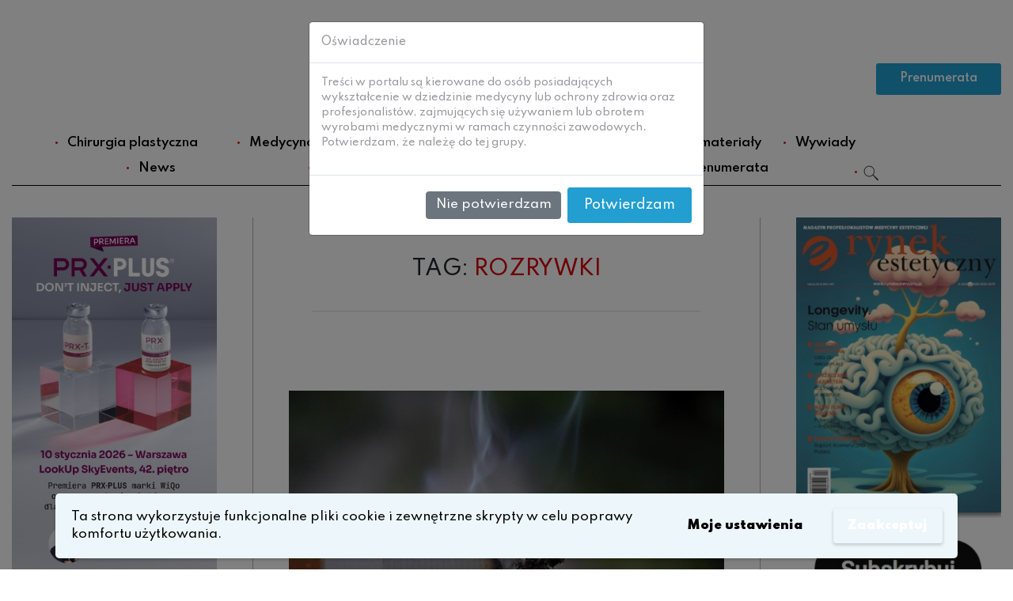

--- FILE ---
content_type: text/html; charset=UTF-8
request_url: https://www.rynekestetyczny.pl/tag/rozrywki/
body_size: 17299
content:
<!DOCTYPE html>
<html dir="ltr" lang="pl-PL" prefix="og: https://ogp.me/ns#">
<head>
    <meta charset="UTF-8">
    <meta name="viewport" content="width=device-width, initial-scale=1">
    <meta http-equiv="X-UA-Compatible" content="IE=edge">
    <link rel="profile" href="http://gmpg.org/xfn/11">
<title>rozrywki - Rynek Estetyczny</title>

		<!-- All in One SEO 4.9.3 - aioseo.com -->
	<meta name="robots" content="max-image-preview:large" />
	<meta name="google-site-verification" content="ElkmDVQ2Nqg8W5UcFD9eRkNbNnogAE7z53fCnJSX4gA" />
	<link rel="canonical" href="https://www.rynekestetyczny.pl/tag/rozrywki/" />
	<meta name="generator" content="All in One SEO (AIOSEO) 4.9.3" />
		<script type="application/ld+json" class="aioseo-schema">
			{"@context":"https:\/\/schema.org","@graph":[{"@type":"BreadcrumbList","@id":"https:\/\/www.rynekestetyczny.pl\/tag\/rozrywki\/#breadcrumblist","itemListElement":[{"@type":"ListItem","@id":"https:\/\/www.rynekestetyczny.pl#listItem","position":1,"name":"Home","item":"https:\/\/www.rynekestetyczny.pl","nextItem":{"@type":"ListItem","@id":"https:\/\/www.rynekestetyczny.pl\/tag\/rozrywki\/#listItem","name":"rozrywki"}},{"@type":"ListItem","@id":"https:\/\/www.rynekestetyczny.pl\/tag\/rozrywki\/#listItem","position":2,"name":"rozrywki","previousItem":{"@type":"ListItem","@id":"https:\/\/www.rynekestetyczny.pl#listItem","name":"Home"}}]},{"@type":"CollectionPage","@id":"https:\/\/www.rynekestetyczny.pl\/tag\/rozrywki\/#collectionpage","url":"https:\/\/www.rynekestetyczny.pl\/tag\/rozrywki\/","name":"rozrywki - Rynek Estetyczny","inLanguage":"pl-PL","isPartOf":{"@id":"https:\/\/www.rynekestetyczny.pl\/#website"},"breadcrumb":{"@id":"https:\/\/www.rynekestetyczny.pl\/tag\/rozrywki\/#breadcrumblist"}},{"@type":"Organization","@id":"https:\/\/www.rynekestetyczny.pl\/#organization","name":"Rynek Estetyczny","description":"Medycyna estetyczna, Chirurgia plastyczna","url":"https:\/\/www.rynekestetyczny.pl\/"},{"@type":"WebSite","@id":"https:\/\/www.rynekestetyczny.pl\/#website","url":"https:\/\/www.rynekestetyczny.pl\/","name":"Rynek Estetyczny","description":"Medycyna estetyczna, Chirurgia plastyczna","inLanguage":"pl-PL","publisher":{"@id":"https:\/\/www.rynekestetyczny.pl\/#organization"}}]}
		</script>
		<!-- All in One SEO -->

<link rel="alternate" type="application/rss+xml" title="Rynek Estetyczny &raquo; Kanał z wpisami" href="https://www.rynekestetyczny.pl/feed/" />
<link rel="alternate" type="application/rss+xml" title="Rynek Estetyczny &raquo; Kanał z komentarzami" href="https://www.rynekestetyczny.pl/comments/feed/" />
<link rel="alternate" type="application/rss+xml" title="Rynek Estetyczny &raquo; Kanał z wpisami otagowanymi jako rozrywki" href="https://www.rynekestetyczny.pl/tag/rozrywki/feed/" />
		<!-- This site uses the Google Analytics by MonsterInsights plugin v9.11.1 - Using Analytics tracking - https://www.monsterinsights.com/ -->
							<script src="//www.googletagmanager.com/gtag/js?id=G-QH7DJ7E7DC"  data-cfasync="false" data-wpfc-render="false" type="text/javascript" async></script>
			<script data-cfasync="false" data-wpfc-render="false" type="text/javascript">
				var mi_version = '9.11.1';
				var mi_track_user = true;
				var mi_no_track_reason = '';
								var MonsterInsightsDefaultLocations = {"page_location":"https:\/\/www.rynekestetyczny.pl\/tag\/rozrywki\/"};
								if ( typeof MonsterInsightsPrivacyGuardFilter === 'function' ) {
					var MonsterInsightsLocations = (typeof MonsterInsightsExcludeQuery === 'object') ? MonsterInsightsPrivacyGuardFilter( MonsterInsightsExcludeQuery ) : MonsterInsightsPrivacyGuardFilter( MonsterInsightsDefaultLocations );
				} else {
					var MonsterInsightsLocations = (typeof MonsterInsightsExcludeQuery === 'object') ? MonsterInsightsExcludeQuery : MonsterInsightsDefaultLocations;
				}

								var disableStrs = [
										'ga-disable-G-QH7DJ7E7DC',
									];

				/* Function to detect opted out users */
				function __gtagTrackerIsOptedOut() {
					for (var index = 0; index < disableStrs.length; index++) {
						if (document.cookie.indexOf(disableStrs[index] + '=true') > -1) {
							return true;
						}
					}

					return false;
				}

				/* Disable tracking if the opt-out cookie exists. */
				if (__gtagTrackerIsOptedOut()) {
					for (var index = 0; index < disableStrs.length; index++) {
						window[disableStrs[index]] = true;
					}
				}

				/* Opt-out function */
				function __gtagTrackerOptout() {
					for (var index = 0; index < disableStrs.length; index++) {
						document.cookie = disableStrs[index] + '=true; expires=Thu, 31 Dec 2099 23:59:59 UTC; path=/';
						window[disableStrs[index]] = true;
					}
				}

				if ('undefined' === typeof gaOptout) {
					function gaOptout() {
						__gtagTrackerOptout();
					}
				}
								window.dataLayer = window.dataLayer || [];

				window.MonsterInsightsDualTracker = {
					helpers: {},
					trackers: {},
				};
				if (mi_track_user) {
					function __gtagDataLayer() {
						dataLayer.push(arguments);
					}

					function __gtagTracker(type, name, parameters) {
						if (!parameters) {
							parameters = {};
						}

						if (parameters.send_to) {
							__gtagDataLayer.apply(null, arguments);
							return;
						}

						if (type === 'event') {
														parameters.send_to = monsterinsights_frontend.v4_id;
							var hookName = name;
							if (typeof parameters['event_category'] !== 'undefined') {
								hookName = parameters['event_category'] + ':' + name;
							}

							if (typeof MonsterInsightsDualTracker.trackers[hookName] !== 'undefined') {
								MonsterInsightsDualTracker.trackers[hookName](parameters);
							} else {
								__gtagDataLayer('event', name, parameters);
							}
							
						} else {
							__gtagDataLayer.apply(null, arguments);
						}
					}

					__gtagTracker('js', new Date());
					__gtagTracker('set', {
						'developer_id.dZGIzZG': true,
											});
					if ( MonsterInsightsLocations.page_location ) {
						__gtagTracker('set', MonsterInsightsLocations);
					}
										__gtagTracker('config', 'G-QH7DJ7E7DC', {"forceSSL":"true","link_attribution":"true"} );
										window.gtag = __gtagTracker;										(function () {
						/* https://developers.google.com/analytics/devguides/collection/analyticsjs/ */
						/* ga and __gaTracker compatibility shim. */
						var noopfn = function () {
							return null;
						};
						var newtracker = function () {
							return new Tracker();
						};
						var Tracker = function () {
							return null;
						};
						var p = Tracker.prototype;
						p.get = noopfn;
						p.set = noopfn;
						p.send = function () {
							var args = Array.prototype.slice.call(arguments);
							args.unshift('send');
							__gaTracker.apply(null, args);
						};
						var __gaTracker = function () {
							var len = arguments.length;
							if (len === 0) {
								return;
							}
							var f = arguments[len - 1];
							if (typeof f !== 'object' || f === null || typeof f.hitCallback !== 'function') {
								if ('send' === arguments[0]) {
									var hitConverted, hitObject = false, action;
									if ('event' === arguments[1]) {
										if ('undefined' !== typeof arguments[3]) {
											hitObject = {
												'eventAction': arguments[3],
												'eventCategory': arguments[2],
												'eventLabel': arguments[4],
												'value': arguments[5] ? arguments[5] : 1,
											}
										}
									}
									if ('pageview' === arguments[1]) {
										if ('undefined' !== typeof arguments[2]) {
											hitObject = {
												'eventAction': 'page_view',
												'page_path': arguments[2],
											}
										}
									}
									if (typeof arguments[2] === 'object') {
										hitObject = arguments[2];
									}
									if (typeof arguments[5] === 'object') {
										Object.assign(hitObject, arguments[5]);
									}
									if ('undefined' !== typeof arguments[1].hitType) {
										hitObject = arguments[1];
										if ('pageview' === hitObject.hitType) {
											hitObject.eventAction = 'page_view';
										}
									}
									if (hitObject) {
										action = 'timing' === arguments[1].hitType ? 'timing_complete' : hitObject.eventAction;
										hitConverted = mapArgs(hitObject);
										__gtagTracker('event', action, hitConverted);
									}
								}
								return;
							}

							function mapArgs(args) {
								var arg, hit = {};
								var gaMap = {
									'eventCategory': 'event_category',
									'eventAction': 'event_action',
									'eventLabel': 'event_label',
									'eventValue': 'event_value',
									'nonInteraction': 'non_interaction',
									'timingCategory': 'event_category',
									'timingVar': 'name',
									'timingValue': 'value',
									'timingLabel': 'event_label',
									'page': 'page_path',
									'location': 'page_location',
									'title': 'page_title',
									'referrer' : 'page_referrer',
								};
								for (arg in args) {
																		if (!(!args.hasOwnProperty(arg) || !gaMap.hasOwnProperty(arg))) {
										hit[gaMap[arg]] = args[arg];
									} else {
										hit[arg] = args[arg];
									}
								}
								return hit;
							}

							try {
								f.hitCallback();
							} catch (ex) {
							}
						};
						__gaTracker.create = newtracker;
						__gaTracker.getByName = newtracker;
						__gaTracker.getAll = function () {
							return [];
						};
						__gaTracker.remove = noopfn;
						__gaTracker.loaded = true;
						window['__gaTracker'] = __gaTracker;
					})();
									} else {
										console.log("");
					(function () {
						function __gtagTracker() {
							return null;
						}

						window['__gtagTracker'] = __gtagTracker;
						window['gtag'] = __gtagTracker;
					})();
									}
			</script>
							<!-- / Google Analytics by MonsterInsights -->
		<script type="text/javascript">
window._wpemojiSettings = {"baseUrl":"https:\/\/s.w.org\/images\/core\/emoji\/14.0.0\/72x72\/","ext":".png","svgUrl":"https:\/\/s.w.org\/images\/core\/emoji\/14.0.0\/svg\/","svgExt":".svg","source":{"concatemoji":"https:\/\/www.rynekestetyczny.pl\/wp-includes\/js\/wp-emoji-release.min.js?ver=6.1.9"}};
/*! This file is auto-generated */
!function(e,a,t){var n,r,o,i=a.createElement("canvas"),p=i.getContext&&i.getContext("2d");function s(e,t){var a=String.fromCharCode,e=(p.clearRect(0,0,i.width,i.height),p.fillText(a.apply(this,e),0,0),i.toDataURL());return p.clearRect(0,0,i.width,i.height),p.fillText(a.apply(this,t),0,0),e===i.toDataURL()}function c(e){var t=a.createElement("script");t.src=e,t.defer=t.type="text/javascript",a.getElementsByTagName("head")[0].appendChild(t)}for(o=Array("flag","emoji"),t.supports={everything:!0,everythingExceptFlag:!0},r=0;r<o.length;r++)t.supports[o[r]]=function(e){if(p&&p.fillText)switch(p.textBaseline="top",p.font="600 32px Arial",e){case"flag":return s([127987,65039,8205,9895,65039],[127987,65039,8203,9895,65039])?!1:!s([55356,56826,55356,56819],[55356,56826,8203,55356,56819])&&!s([55356,57332,56128,56423,56128,56418,56128,56421,56128,56430,56128,56423,56128,56447],[55356,57332,8203,56128,56423,8203,56128,56418,8203,56128,56421,8203,56128,56430,8203,56128,56423,8203,56128,56447]);case"emoji":return!s([129777,127995,8205,129778,127999],[129777,127995,8203,129778,127999])}return!1}(o[r]),t.supports.everything=t.supports.everything&&t.supports[o[r]],"flag"!==o[r]&&(t.supports.everythingExceptFlag=t.supports.everythingExceptFlag&&t.supports[o[r]]);t.supports.everythingExceptFlag=t.supports.everythingExceptFlag&&!t.supports.flag,t.DOMReady=!1,t.readyCallback=function(){t.DOMReady=!0},t.supports.everything||(n=function(){t.readyCallback()},a.addEventListener?(a.addEventListener("DOMContentLoaded",n,!1),e.addEventListener("load",n,!1)):(e.attachEvent("onload",n),a.attachEvent("onreadystatechange",function(){"complete"===a.readyState&&t.readyCallback()})),(e=t.source||{}).concatemoji?c(e.concatemoji):e.wpemoji&&e.twemoji&&(c(e.twemoji),c(e.wpemoji)))}(window,document,window._wpemojiSettings);
</script>
<style type="text/css">
img.wp-smiley,
img.emoji {
	display: inline !important;
	border: none !important;
	box-shadow: none !important;
	height: 1em !important;
	width: 1em !important;
	margin: 0 0.07em !important;
	vertical-align: -0.1em !important;
	background: none !important;
	padding: 0 !important;
}
</style>
	<link rel='stylesheet' id='wp-block-library-css' href='https://www.rynekestetyczny.pl/wp-includes/css/dist/block-library/style.min.css?ver=6.1.9' type='text/css' media='all' />
<link rel='stylesheet' id='aioseo/css/src/vue/standalone/blocks/table-of-contents/global.scss-css' href='https://www.rynekestetyczny.pl/wp-content/plugins/all-in-one-seo-pack/dist/Lite/assets/css/table-of-contents/global.e90f6d47.css?ver=4.9.3' type='text/css' media='all' />
<link rel='stylesheet' id='wc-blocks-vendors-style-css' href='https://www.rynekestetyczny.pl/wp-content/plugins/woocommerce/packages/woocommerce-blocks/build/wc-blocks-vendors-style.css?ver=10.4.6' type='text/css' media='all' />
<link rel='stylesheet' id='wc-blocks-style-css' href='https://www.rynekestetyczny.pl/wp-content/plugins/woocommerce/packages/woocommerce-blocks/build/wc-blocks-style.css?ver=10.4.6' type='text/css' media='all' />
<link rel='stylesheet' id='classic-theme-styles-css' href='https://www.rynekestetyczny.pl/wp-includes/css/classic-themes.min.css?ver=1' type='text/css' media='all' />
<style id='global-styles-inline-css' type='text/css'>
body{--wp--preset--color--black: #000000;--wp--preset--color--cyan-bluish-gray: #abb8c3;--wp--preset--color--white: #ffffff;--wp--preset--color--pale-pink: #f78da7;--wp--preset--color--vivid-red: #cf2e2e;--wp--preset--color--luminous-vivid-orange: #ff6900;--wp--preset--color--luminous-vivid-amber: #fcb900;--wp--preset--color--light-green-cyan: #7bdcb5;--wp--preset--color--vivid-green-cyan: #00d084;--wp--preset--color--pale-cyan-blue: #8ed1fc;--wp--preset--color--vivid-cyan-blue: #0693e3;--wp--preset--color--vivid-purple: #9b51e0;--wp--preset--gradient--vivid-cyan-blue-to-vivid-purple: linear-gradient(135deg,rgba(6,147,227,1) 0%,rgb(155,81,224) 100%);--wp--preset--gradient--light-green-cyan-to-vivid-green-cyan: linear-gradient(135deg,rgb(122,220,180) 0%,rgb(0,208,130) 100%);--wp--preset--gradient--luminous-vivid-amber-to-luminous-vivid-orange: linear-gradient(135deg,rgba(252,185,0,1) 0%,rgba(255,105,0,1) 100%);--wp--preset--gradient--luminous-vivid-orange-to-vivid-red: linear-gradient(135deg,rgba(255,105,0,1) 0%,rgb(207,46,46) 100%);--wp--preset--gradient--very-light-gray-to-cyan-bluish-gray: linear-gradient(135deg,rgb(238,238,238) 0%,rgb(169,184,195) 100%);--wp--preset--gradient--cool-to-warm-spectrum: linear-gradient(135deg,rgb(74,234,220) 0%,rgb(151,120,209) 20%,rgb(207,42,186) 40%,rgb(238,44,130) 60%,rgb(251,105,98) 80%,rgb(254,248,76) 100%);--wp--preset--gradient--blush-light-purple: linear-gradient(135deg,rgb(255,206,236) 0%,rgb(152,150,240) 100%);--wp--preset--gradient--blush-bordeaux: linear-gradient(135deg,rgb(254,205,165) 0%,rgb(254,45,45) 50%,rgb(107,0,62) 100%);--wp--preset--gradient--luminous-dusk: linear-gradient(135deg,rgb(255,203,112) 0%,rgb(199,81,192) 50%,rgb(65,88,208) 100%);--wp--preset--gradient--pale-ocean: linear-gradient(135deg,rgb(255,245,203) 0%,rgb(182,227,212) 50%,rgb(51,167,181) 100%);--wp--preset--gradient--electric-grass: linear-gradient(135deg,rgb(202,248,128) 0%,rgb(113,206,126) 100%);--wp--preset--gradient--midnight: linear-gradient(135deg,rgb(2,3,129) 0%,rgb(40,116,252) 100%);--wp--preset--duotone--dark-grayscale: url('#wp-duotone-dark-grayscale');--wp--preset--duotone--grayscale: url('#wp-duotone-grayscale');--wp--preset--duotone--purple-yellow: url('#wp-duotone-purple-yellow');--wp--preset--duotone--blue-red: url('#wp-duotone-blue-red');--wp--preset--duotone--midnight: url('#wp-duotone-midnight');--wp--preset--duotone--magenta-yellow: url('#wp-duotone-magenta-yellow');--wp--preset--duotone--purple-green: url('#wp-duotone-purple-green');--wp--preset--duotone--blue-orange: url('#wp-duotone-blue-orange');--wp--preset--font-size--small: 13px;--wp--preset--font-size--medium: 20px;--wp--preset--font-size--large: 36px;--wp--preset--font-size--x-large: 42px;--wp--preset--spacing--20: 0.44rem;--wp--preset--spacing--30: 0.67rem;--wp--preset--spacing--40: 1rem;--wp--preset--spacing--50: 1.5rem;--wp--preset--spacing--60: 2.25rem;--wp--preset--spacing--70: 3.38rem;--wp--preset--spacing--80: 5.06rem;}:where(.is-layout-flex){gap: 0.5em;}body .is-layout-flow > .alignleft{float: left;margin-inline-start: 0;margin-inline-end: 2em;}body .is-layout-flow > .alignright{float: right;margin-inline-start: 2em;margin-inline-end: 0;}body .is-layout-flow > .aligncenter{margin-left: auto !important;margin-right: auto !important;}body .is-layout-constrained > .alignleft{float: left;margin-inline-start: 0;margin-inline-end: 2em;}body .is-layout-constrained > .alignright{float: right;margin-inline-start: 2em;margin-inline-end: 0;}body .is-layout-constrained > .aligncenter{margin-left: auto !important;margin-right: auto !important;}body .is-layout-constrained > :where(:not(.alignleft):not(.alignright):not(.alignfull)){max-width: var(--wp--style--global--content-size);margin-left: auto !important;margin-right: auto !important;}body .is-layout-constrained > .alignwide{max-width: var(--wp--style--global--wide-size);}body .is-layout-flex{display: flex;}body .is-layout-flex{flex-wrap: wrap;align-items: center;}body .is-layout-flex > *{margin: 0;}:where(.wp-block-columns.is-layout-flex){gap: 2em;}.has-black-color{color: var(--wp--preset--color--black) !important;}.has-cyan-bluish-gray-color{color: var(--wp--preset--color--cyan-bluish-gray) !important;}.has-white-color{color: var(--wp--preset--color--white) !important;}.has-pale-pink-color{color: var(--wp--preset--color--pale-pink) !important;}.has-vivid-red-color{color: var(--wp--preset--color--vivid-red) !important;}.has-luminous-vivid-orange-color{color: var(--wp--preset--color--luminous-vivid-orange) !important;}.has-luminous-vivid-amber-color{color: var(--wp--preset--color--luminous-vivid-amber) !important;}.has-light-green-cyan-color{color: var(--wp--preset--color--light-green-cyan) !important;}.has-vivid-green-cyan-color{color: var(--wp--preset--color--vivid-green-cyan) !important;}.has-pale-cyan-blue-color{color: var(--wp--preset--color--pale-cyan-blue) !important;}.has-vivid-cyan-blue-color{color: var(--wp--preset--color--vivid-cyan-blue) !important;}.has-vivid-purple-color{color: var(--wp--preset--color--vivid-purple) !important;}.has-black-background-color{background-color: var(--wp--preset--color--black) !important;}.has-cyan-bluish-gray-background-color{background-color: var(--wp--preset--color--cyan-bluish-gray) !important;}.has-white-background-color{background-color: var(--wp--preset--color--white) !important;}.has-pale-pink-background-color{background-color: var(--wp--preset--color--pale-pink) !important;}.has-vivid-red-background-color{background-color: var(--wp--preset--color--vivid-red) !important;}.has-luminous-vivid-orange-background-color{background-color: var(--wp--preset--color--luminous-vivid-orange) !important;}.has-luminous-vivid-amber-background-color{background-color: var(--wp--preset--color--luminous-vivid-amber) !important;}.has-light-green-cyan-background-color{background-color: var(--wp--preset--color--light-green-cyan) !important;}.has-vivid-green-cyan-background-color{background-color: var(--wp--preset--color--vivid-green-cyan) !important;}.has-pale-cyan-blue-background-color{background-color: var(--wp--preset--color--pale-cyan-blue) !important;}.has-vivid-cyan-blue-background-color{background-color: var(--wp--preset--color--vivid-cyan-blue) !important;}.has-vivid-purple-background-color{background-color: var(--wp--preset--color--vivid-purple) !important;}.has-black-border-color{border-color: var(--wp--preset--color--black) !important;}.has-cyan-bluish-gray-border-color{border-color: var(--wp--preset--color--cyan-bluish-gray) !important;}.has-white-border-color{border-color: var(--wp--preset--color--white) !important;}.has-pale-pink-border-color{border-color: var(--wp--preset--color--pale-pink) !important;}.has-vivid-red-border-color{border-color: var(--wp--preset--color--vivid-red) !important;}.has-luminous-vivid-orange-border-color{border-color: var(--wp--preset--color--luminous-vivid-orange) !important;}.has-luminous-vivid-amber-border-color{border-color: var(--wp--preset--color--luminous-vivid-amber) !important;}.has-light-green-cyan-border-color{border-color: var(--wp--preset--color--light-green-cyan) !important;}.has-vivid-green-cyan-border-color{border-color: var(--wp--preset--color--vivid-green-cyan) !important;}.has-pale-cyan-blue-border-color{border-color: var(--wp--preset--color--pale-cyan-blue) !important;}.has-vivid-cyan-blue-border-color{border-color: var(--wp--preset--color--vivid-cyan-blue) !important;}.has-vivid-purple-border-color{border-color: var(--wp--preset--color--vivid-purple) !important;}.has-vivid-cyan-blue-to-vivid-purple-gradient-background{background: var(--wp--preset--gradient--vivid-cyan-blue-to-vivid-purple) !important;}.has-light-green-cyan-to-vivid-green-cyan-gradient-background{background: var(--wp--preset--gradient--light-green-cyan-to-vivid-green-cyan) !important;}.has-luminous-vivid-amber-to-luminous-vivid-orange-gradient-background{background: var(--wp--preset--gradient--luminous-vivid-amber-to-luminous-vivid-orange) !important;}.has-luminous-vivid-orange-to-vivid-red-gradient-background{background: var(--wp--preset--gradient--luminous-vivid-orange-to-vivid-red) !important;}.has-very-light-gray-to-cyan-bluish-gray-gradient-background{background: var(--wp--preset--gradient--very-light-gray-to-cyan-bluish-gray) !important;}.has-cool-to-warm-spectrum-gradient-background{background: var(--wp--preset--gradient--cool-to-warm-spectrum) !important;}.has-blush-light-purple-gradient-background{background: var(--wp--preset--gradient--blush-light-purple) !important;}.has-blush-bordeaux-gradient-background{background: var(--wp--preset--gradient--blush-bordeaux) !important;}.has-luminous-dusk-gradient-background{background: var(--wp--preset--gradient--luminous-dusk) !important;}.has-pale-ocean-gradient-background{background: var(--wp--preset--gradient--pale-ocean) !important;}.has-electric-grass-gradient-background{background: var(--wp--preset--gradient--electric-grass) !important;}.has-midnight-gradient-background{background: var(--wp--preset--gradient--midnight) !important;}.has-small-font-size{font-size: var(--wp--preset--font-size--small) !important;}.has-medium-font-size{font-size: var(--wp--preset--font-size--medium) !important;}.has-large-font-size{font-size: var(--wp--preset--font-size--large) !important;}.has-x-large-font-size{font-size: var(--wp--preset--font-size--x-large) !important;}
.wp-block-navigation a:where(:not(.wp-element-button)){color: inherit;}
:where(.wp-block-columns.is-layout-flex){gap: 2em;}
.wp-block-pullquote{font-size: 1.5em;line-height: 1.6;}
</style>
<link rel='stylesheet' id='woocommerce-layout-css' href='https://www.rynekestetyczny.pl/wp-content/plugins/woocommerce/assets/css/woocommerce-layout.css?ver=7.9.0' type='text/css' media='all' />
<link rel='stylesheet' id='woocommerce-smallscreen-css' href='https://www.rynekestetyczny.pl/wp-content/plugins/woocommerce/assets/css/woocommerce-smallscreen.css?ver=7.9.0' type='text/css' media='only screen and (max-width: 768px)' />
<link rel='stylesheet' id='woocommerce-general-css' href='https://www.rynekestetyczny.pl/wp-content/plugins/woocommerce/assets/css/woocommerce.css?ver=7.9.0' type='text/css' media='all' />
<style id='woocommerce-inline-inline-css' type='text/css'>
.woocommerce form .form-row .required { visibility: visible; }
</style>
<link rel='stylesheet' id='wp-bootstrap-starter-bootstrap-css-css' href='https://www.rynekestetyczny.pl/wp-content/themes/wp-bootstrap-starter/inc/assets/css/bootstrap.min.css?ver=6.1.9' type='text/css' media='all' />
<link rel='stylesheet' id='wp-bootstrap-starter-fontawesome-cdn-css' href='https://www.rynekestetyczny.pl/wp-content/themes/wp-bootstrap-starter/inc/assets/css/fontawesome.min.css?ver=6.1.9' type='text/css' media='all' />
<link rel='stylesheet' id='wp-bootstrap-starter-style-css' href='https://www.rynekestetyczny.pl/wp-content/themes/wp-bootstrap-starter/style.css?ver=6.1.9' type='text/css' media='all' />
<link rel='stylesheet' id='dashicons-css' href='https://www.rynekestetyczny.pl/wp-includes/css/dashicons.min.css?ver=6.1.9' type='text/css' media='all' />
<link rel='stylesheet' id='RWD-css' href='https://www.rynekestetyczny.pl/wp-content/themes/wp-bootstrap-starter/css/footer.css?ver=6.1.9' type='text/css' media='all' />
<link rel='stylesheet' id='article-css' href='https://www.rynekestetyczny.pl/wp-content/themes/wp-bootstrap-starter/css/article.css?ver=6.1.9' type='text/css' media='all' />
<link rel='stylesheet' id='sidebars-css' href='https://www.rynekestetyczny.pl/wp-content/themes/wp-bootstrap-starter/css/sidebars.css?ver=6.1.9' type='text/css' media='all' />
<link rel='stylesheet' id='nice-select-css' href='https://www.rynekestetyczny.pl/wp-content/themes/wp-bootstrap-starter/css/nice-select.css?ver=6.1.9' type='text/css' media='all' />
<link rel='stylesheet' id='payu-gateway-css' href='https://www.rynekestetyczny.pl/wp-content/plugins/woo-payu-payment-gateway/assets/css/payu-gateway.css?ver=2.9.0' type='text/css' media='all' />
<link rel='stylesheet' id='wpgdprc-front-css-css' href='https://www.rynekestetyczny.pl/wp-content/plugins/wp-gdpr-compliance/Assets/css/front.css?ver=1706523413' type='text/css' media='all' />
<style id='wpgdprc-front-css-inline-css' type='text/css'>
:root{--wp-gdpr--bar--background-color: #edf6fa;--wp-gdpr--bar--color: #000000;--wp-gdpr--button--background-color: #edf6fa;--wp-gdpr--button--background-color--darken: #c6cfd3;--wp-gdpr--button--color: #ffffff;}
</style>
<script type='text/javascript' src='https://www.rynekestetyczny.pl/wp-content/plugins/google-analytics-for-wordpress/assets/js/frontend-gtag.min.js?ver=9.11.1' id='monsterinsights-frontend-script-js'></script>
<script data-cfasync="false" data-wpfc-render="false" type="text/javascript" id='monsterinsights-frontend-script-js-extra'>/* <![CDATA[ */
var monsterinsights_frontend = {"js_events_tracking":"true","download_extensions":"doc,pdf,ppt,zip,xls,docx,pptx,xlsx","inbound_paths":"[{\"path\":\"\\\/go\\\/\",\"label\":\"affiliate\"},{\"path\":\"\\\/recommend\\\/\",\"label\":\"affiliate\"}]","home_url":"https:\/\/www.rynekestetyczny.pl","hash_tracking":"false","v4_id":"G-QH7DJ7E7DC"};/* ]]> */
</script>
<script type='text/javascript' src='https://www.rynekestetyczny.pl/wp-includes/js/jquery/jquery.min.js?ver=3.6.1' id='jquery-core-js'></script>
<script type='text/javascript' src='https://www.rynekestetyczny.pl/wp-includes/js/jquery/jquery-migrate.min.js?ver=3.3.2' id='jquery-migrate-js'></script>
<!--[if lt IE 9]>
<script type='text/javascript' src='https://www.rynekestetyczny.pl/wp-content/themes/wp-bootstrap-starter/inc/assets/js/html5.js?ver=3.7.0' id='html5hiv-js'></script>
<![endif]-->
<script type='text/javascript' id='wpgdprc-front-js-js-extra'>
/* <![CDATA[ */
var wpgdprcFront = {"ajaxUrl":"https:\/\/www.rynekestetyczny.pl\/wp-admin\/admin-ajax.php","ajaxNonce":"cc1ca8e3f4","ajaxArg":"security","pluginPrefix":"wpgdprc","blogId":"1","isMultiSite":"","locale":"pl_PL","showSignUpModal":"","showFormModal":"","cookieName":"wpgdprc-consent-3","consentVersion":"3","path":"\/","prefix":"wpgdprc","consents":[{"ID":1,"required":false,"placement":"head","content":"<script type=\"text\/javascript\"> <\/script>"}]};
/* ]]> */
</script>
<script type='text/javascript' src='https://www.rynekestetyczny.pl/wp-content/plugins/wp-gdpr-compliance/Assets/js/front.min.js?ver=1706523413' id='wpgdprc-front-js-js'></script>
<script type='text/javascript' id='react-jsx-runtime-dependency-error-js-after'>
console.error( "Payment gateway with handle 'payustandard-block' has been deactivated in Cart and Checkout blocks because its dependency 'react-jsx-runtime' is not registered. Read the docs about registering assets for payment methods: https://github.com/woocommerce/woocommerce-blocks/blob/060f63c04f0f34f645200b5d4da9212125c49177/docs/third-party-developers/extensibility/checkout-payment-methods/payment-method-integration.md#registering-assets" );
</script>
<link rel="https://api.w.org/" href="https://www.rynekestetyczny.pl/wp-json/" /><link rel="alternate" type="application/json" href="https://www.rynekestetyczny.pl/wp-json/wp/v2/tags/404" /><link rel="EditURI" type="application/rsd+xml" title="RSD" href="https://www.rynekestetyczny.pl/xmlrpc.php?rsd" />
<link rel="wlwmanifest" type="application/wlwmanifest+xml" href="https://www.rynekestetyczny.pl/wp-includes/wlwmanifest.xml" />
<meta name="generator" content="WordPress 6.1.9" />
<meta name="generator" content="WooCommerce 7.9.0" />
<link rel="pingback" href="https://www.rynekestetyczny.pl/xmlrpc.php">    <style type="text/css">
        #page-sub-header { background: #fff; }
    </style>
    	<noscript><style>.woocommerce-product-gallery{ opacity: 1 !important; }</style></noscript>
	<link rel="icon" href="https://www.rynekestetyczny.pl/wp-content/pliki/cropped-Logo-Rynek-Estetyczny-190x190-32x32.jpg" sizes="32x32" />
<link rel="icon" href="https://www.rynekestetyczny.pl/wp-content/pliki/cropped-Logo-Rynek-Estetyczny-190x190-192x192.jpg" sizes="192x192" />
<link rel="apple-touch-icon" href="https://www.rynekestetyczny.pl/wp-content/pliki/cropped-Logo-Rynek-Estetyczny-190x190-180x180.jpg" />
<meta name="msapplication-TileImage" content="https://www.rynekestetyczny.pl/wp-content/pliki/cropped-Logo-Rynek-Estetyczny-190x190-270x270.jpg" />

<script type="text/javascript">

  var _gaq = _gaq || [];
  _gaq.push(['_setAccount', 'UA-25950739-1']);
  _gaq.push(['_trackPageview']);

  (function() {
    var ga = document.createElement('script'); ga.type = 'text/javascript'; ga.async = true;
    ga.src = ('https:' == document.location.protocol ? 'https://ssl' : 'http://www') + '.google-analytics.com/ga.js';
    var s = document.getElementsByTagName('script')[0]; s.parentNode.insertBefore(ga, s);
  })();

</script>
<!-- Global site tag (gtag.js) - Google Analytics -->
<script async src="https://www.googletagmanager.com/gtag/js?id=UA-109316365-37"></script>
<script>
  window.dataLayer = window.dataLayer || [];
  function gtag(){dataLayer.push(arguments);}
  gtag('js', new Date());

  gtag('config', 'UA-109316365-37');
</script>
<script data-ad-client="ca-pub-8426366219355654" async src="https://pagead2.googlesyndication.com/pagead/js/adsbygoogle.js"></script>

</head>

<body class="archive tag tag-rozrywki tag-404 theme-wp-bootstrap-starter woocommerce-no-js group-blog hfeed">

<svg xmlns="http://www.w3.org/2000/svg" viewBox="0 0 0 0" width="0" height="0" focusable="false" role="none" style="visibility: hidden; position: absolute; left: -9999px; overflow: hidden;" ><defs><filter id="wp-duotone-dark-grayscale"><feColorMatrix color-interpolation-filters="sRGB" type="matrix" values=" .299 .587 .114 0 0 .299 .587 .114 0 0 .299 .587 .114 0 0 .299 .587 .114 0 0 " /><feComponentTransfer color-interpolation-filters="sRGB" ><feFuncR type="table" tableValues="0 0.49803921568627" /><feFuncG type="table" tableValues="0 0.49803921568627" /><feFuncB type="table" tableValues="0 0.49803921568627" /><feFuncA type="table" tableValues="1 1" /></feComponentTransfer><feComposite in2="SourceGraphic" operator="in" /></filter></defs></svg><svg xmlns="http://www.w3.org/2000/svg" viewBox="0 0 0 0" width="0" height="0" focusable="false" role="none" style="visibility: hidden; position: absolute; left: -9999px; overflow: hidden;" ><defs><filter id="wp-duotone-grayscale"><feColorMatrix color-interpolation-filters="sRGB" type="matrix" values=" .299 .587 .114 0 0 .299 .587 .114 0 0 .299 .587 .114 0 0 .299 .587 .114 0 0 " /><feComponentTransfer color-interpolation-filters="sRGB" ><feFuncR type="table" tableValues="0 1" /><feFuncG type="table" tableValues="0 1" /><feFuncB type="table" tableValues="0 1" /><feFuncA type="table" tableValues="1 1" /></feComponentTransfer><feComposite in2="SourceGraphic" operator="in" /></filter></defs></svg><svg xmlns="http://www.w3.org/2000/svg" viewBox="0 0 0 0" width="0" height="0" focusable="false" role="none" style="visibility: hidden; position: absolute; left: -9999px; overflow: hidden;" ><defs><filter id="wp-duotone-purple-yellow"><feColorMatrix color-interpolation-filters="sRGB" type="matrix" values=" .299 .587 .114 0 0 .299 .587 .114 0 0 .299 .587 .114 0 0 .299 .587 .114 0 0 " /><feComponentTransfer color-interpolation-filters="sRGB" ><feFuncR type="table" tableValues="0.54901960784314 0.98823529411765" /><feFuncG type="table" tableValues="0 1" /><feFuncB type="table" tableValues="0.71764705882353 0.25490196078431" /><feFuncA type="table" tableValues="1 1" /></feComponentTransfer><feComposite in2="SourceGraphic" operator="in" /></filter></defs></svg><svg xmlns="http://www.w3.org/2000/svg" viewBox="0 0 0 0" width="0" height="0" focusable="false" role="none" style="visibility: hidden; position: absolute; left: -9999px; overflow: hidden;" ><defs><filter id="wp-duotone-blue-red"><feColorMatrix color-interpolation-filters="sRGB" type="matrix" values=" .299 .587 .114 0 0 .299 .587 .114 0 0 .299 .587 .114 0 0 .299 .587 .114 0 0 " /><feComponentTransfer color-interpolation-filters="sRGB" ><feFuncR type="table" tableValues="0 1" /><feFuncG type="table" tableValues="0 0.27843137254902" /><feFuncB type="table" tableValues="0.5921568627451 0.27843137254902" /><feFuncA type="table" tableValues="1 1" /></feComponentTransfer><feComposite in2="SourceGraphic" operator="in" /></filter></defs></svg><svg xmlns="http://www.w3.org/2000/svg" viewBox="0 0 0 0" width="0" height="0" focusable="false" role="none" style="visibility: hidden; position: absolute; left: -9999px; overflow: hidden;" ><defs><filter id="wp-duotone-midnight"><feColorMatrix color-interpolation-filters="sRGB" type="matrix" values=" .299 .587 .114 0 0 .299 .587 .114 0 0 .299 .587 .114 0 0 .299 .587 .114 0 0 " /><feComponentTransfer color-interpolation-filters="sRGB" ><feFuncR type="table" tableValues="0 0" /><feFuncG type="table" tableValues="0 0.64705882352941" /><feFuncB type="table" tableValues="0 1" /><feFuncA type="table" tableValues="1 1" /></feComponentTransfer><feComposite in2="SourceGraphic" operator="in" /></filter></defs></svg><svg xmlns="http://www.w3.org/2000/svg" viewBox="0 0 0 0" width="0" height="0" focusable="false" role="none" style="visibility: hidden; position: absolute; left: -9999px; overflow: hidden;" ><defs><filter id="wp-duotone-magenta-yellow"><feColorMatrix color-interpolation-filters="sRGB" type="matrix" values=" .299 .587 .114 0 0 .299 .587 .114 0 0 .299 .587 .114 0 0 .299 .587 .114 0 0 " /><feComponentTransfer color-interpolation-filters="sRGB" ><feFuncR type="table" tableValues="0.78039215686275 1" /><feFuncG type="table" tableValues="0 0.94901960784314" /><feFuncB type="table" tableValues="0.35294117647059 0.47058823529412" /><feFuncA type="table" tableValues="1 1" /></feComponentTransfer><feComposite in2="SourceGraphic" operator="in" /></filter></defs></svg><svg xmlns="http://www.w3.org/2000/svg" viewBox="0 0 0 0" width="0" height="0" focusable="false" role="none" style="visibility: hidden; position: absolute; left: -9999px; overflow: hidden;" ><defs><filter id="wp-duotone-purple-green"><feColorMatrix color-interpolation-filters="sRGB" type="matrix" values=" .299 .587 .114 0 0 .299 .587 .114 0 0 .299 .587 .114 0 0 .299 .587 .114 0 0 " /><feComponentTransfer color-interpolation-filters="sRGB" ><feFuncR type="table" tableValues="0.65098039215686 0.40392156862745" /><feFuncG type="table" tableValues="0 1" /><feFuncB type="table" tableValues="0.44705882352941 0.4" /><feFuncA type="table" tableValues="1 1" /></feComponentTransfer><feComposite in2="SourceGraphic" operator="in" /></filter></defs></svg><svg xmlns="http://www.w3.org/2000/svg" viewBox="0 0 0 0" width="0" height="0" focusable="false" role="none" style="visibility: hidden; position: absolute; left: -9999px; overflow: hidden;" ><defs><filter id="wp-duotone-blue-orange"><feColorMatrix color-interpolation-filters="sRGB" type="matrix" values=" .299 .587 .114 0 0 .299 .587 .114 0 0 .299 .587 .114 0 0 .299 .587 .114 0 0 " /><feComponentTransfer color-interpolation-filters="sRGB" ><feFuncR type="table" tableValues="0.098039215686275 1" /><feFuncG type="table" tableValues="0 0.66274509803922" /><feFuncB type="table" tableValues="0.84705882352941 0.41960784313725" /><feFuncA type="table" tableValues="1 1" /></feComponentTransfer><feComposite in2="SourceGraphic" operator="in" /></filter></defs></svg>
<div id="page" class="site">
      </div>
  <div class="container">
      <div class="navbar-brand">
          <a href="https://www.rynekestetyczny.pl/">
              <img src="https://www.rynekestetyczny.pl/wp-content/themes/wp-bootstrap-starter/images/logo.svg" alt="Rynek Estetyczny">
        </a>
        <div class="right-menu">
            <a href="/prenumerata-roczna">
                Prenumerata
              </a>
          </div>
      </div>
  </div>
	<a class="skip-link screen-reader-text" href="#content">Skip to content</a>
    	<header id="masthead" class="site-header navbar-static-top navbar-light" role="banner">
        <div class="container">
            <nav class="navbar navbar-expand-xl">

                <button class="navbar-toggler" type="button" data-toggle="collapse" data-target="#main-nav" aria-controls="" aria-expanded="false" aria-label="Toggle navigation">
                    <div id="nav-icon" class="navbar-toggler-icon">
                        <span></span>
                        <span></span>
                        <span></span>
                        <span></span>
                        <span></span>
                        <span></span>
                    </div>
                </button>

                <div id="main-nav" class="collapse navbar-collapse justify-content-center"><ul id="13" class="navbar-nav"><li itemscope="itemscope" itemtype="https://www.schema.org/SiteNavigationElement" id="menu-item-48" class="menu-item menu-item-type-taxonomy menu-item-object-category menu-item-48 nav-item"><a title="Chirurgia plastyczna" href="https://www.rynekestetyczny.pl/category/chirurgia-plastyczna/" class="nav-link">Chirurgia plastyczna</a></li>
<li itemscope="itemscope" itemtype="https://www.schema.org/SiteNavigationElement" id="menu-item-44" class="menu-item menu-item-type-taxonomy menu-item-object-category menu-item-44 nav-item"><a title="Medycyna Estetyczna" href="https://www.rynekestetyczny.pl/category/medycyna-estetyczna/" class="nav-link">Medycyna Estetyczna</a></li>
<li itemscope="itemscope" itemtype="https://www.schema.org/SiteNavigationElement" id="menu-item-43" class="menu-item menu-item-type-taxonomy menu-item-object-category menu-item-43 nav-item"><a title="Finanse i zarządzanie" href="https://www.rynekestetyczny.pl/category/finanse-i-zarzadzanie/" class="nav-link">Finanse i zarządzanie</a></li>
<li itemscope="itemscope" itemtype="https://www.schema.org/SiteNavigationElement" id="menu-item-105" class="menu-item menu-item-type-taxonomy menu-item-object-category menu-item-105 nav-item"><a title="Technologie i materiały" href="https://www.rynekestetyczny.pl/category/technologie-i-preparaty/" class="nav-link">Technologie i materiały</a></li>
<li itemscope="itemscope" itemtype="https://www.schema.org/SiteNavigationElement" id="menu-item-46" class="menu-item menu-item-type-taxonomy menu-item-object-category menu-item-46 nav-item"><a title="Wywiady" href="https://www.rynekestetyczny.pl/category/wywiady/" class="nav-link">Wywiady</a></li>
<li itemscope="itemscope" itemtype="https://www.schema.org/SiteNavigationElement" id="menu-item-161" class="menu-item menu-item-type-taxonomy menu-item-object-category menu-item-161 nav-item"><a title="News" href="https://www.rynekestetyczny.pl/category/news/" class="nav-link">News</a></li>
<li itemscope="itemscope" itemtype="https://www.schema.org/SiteNavigationElement" id="menu-item-22207" class="menu-item menu-item-type-taxonomy menu-item-object-category menu-item-22207 nav-item"><a title="Wideo" href="https://www.rynekestetyczny.pl/category/wideo/" class="nav-link">Wideo</a></li>
<li itemscope="itemscope" itemtype="https://www.schema.org/SiteNavigationElement" id="menu-item-3733" class="menu-item menu-item-type-custom menu-item-object-custom menu-item-3733 nav-item"><a title="E-wydanie" href="/e-wydanie/" class="nav-link">E-wydanie</a></li>
<li itemscope="itemscope" itemtype="https://www.schema.org/SiteNavigationElement" id="menu-item-8020" class="menu-item menu-item-type-custom menu-item-object-custom menu-item-8020 nav-item"><a title="Prenumerata" href="/prenumerata-roczna/" class="nav-link">Prenumerata</a></li>
 <div class="search-icon"><img src="/wp-content/themes/wp-bootstrap-starter/images/search-icon.svg"/></div></ul></div>            </nav>
            <div class="search-box" style="display: none;">
                <div class="search-blue">
                    <img src="https://www.rynekestetyczny.pl/wp-content/themes/wp-bootstrap-starter/images/blue_search.png" />
                </div>
                <form role="search" method="get" class="search-form" action="https://www.rynekestetyczny.pl/">
    <label>
        <input type="search" class="search-field form-control" value="" name="s" title="Search for:">
    </label>
    <input type="submit" class="search-submit btn btn-default" value="Szukaj">
</form>
                <div class="close-form"></div>
            </div>
        </div>
	</header><!-- #masthead -->
	<div id="content" class="site-content">
		<div class="container">
			<div class="row">
                
<aside id="secondary-left" class="col-md-12 col-lg-3" role="complementary">

	<div class="widget-area left-post-top">

		<section id="custom_html-8" class="widget_text widget widget_custom_html"><div class="textwidget custom-html-widget"><a href="https://fenice.pl/szkolenie/sympozjum-premiera-prx-plus--nowa-era-inteligentnej-biostymulacji--bewiqo-" target="_blank" rel="noopener"><img src="https://www.rynekestetyczny.pl/wp-content/pliki/baner_KONFERENCJA_350_700-002.jpg" alt="RDC" width="350" height="700"></a></div></section>
		<article id="post-29205" class="post-29205 post type-post status-publish format-standard has-post-thumbnail hentry category-aktualnosci category-news tag-medycyna-estetyczna-2 tag-rynek-estetyczny tag-zarzadzanie-gabinetem">
    <div class="post-thumbnail">
         <a href="https://www.rynekestetyczny.pl/rynek-estetyczny-5-najpopularniejszych-tematow-w-2025-roku/" title="Rynek estetyczny: 5 najpopularniejszych tematów w 2025 roku" >
             <img width="710" height="473" src="https://www.rynekestetyczny.pl/wp-content/pliki/Rynek-estetyczny-2025-top-5-Fot-Rynek-estetyczny.jpg" class="attachment-large size-large wp-post-image" alt="Rynek estetyczny 2025 top 5 Fot Rynek estetyczny" decoding="async" loading="lazy" srcset="https://www.rynekestetyczny.pl/wp-content/pliki/Rynek-estetyczny-2025-top-5-Fot-Rynek-estetyczny.jpg 710w, https://www.rynekestetyczny.pl/wp-content/pliki/Rynek-estetyczny-2025-top-5-Fot-Rynek-estetyczny-300x200.jpg 300w, https://www.rynekestetyczny.pl/wp-content/pliki/Rynek-estetyczny-2025-top-5-Fot-Rynek-estetyczny-500x333.jpg 500w, https://www.rynekestetyczny.pl/wp-content/pliki/Rynek-estetyczny-2025-top-5-Fot-Rynek-estetyczny-600x400.jpg 600w" sizes="(max-width: 710px) 100vw, 710px" />         </a>
    </div>
    <div class="category-block">
        <a href="https://www.rynekestetyczny.pl/category/aktualnosci/">Aktualności</a><a href="https://www.rynekestetyczny.pl/category/news/">News</a>     </div>
    <header class="entry-header">
		<h2 class="entry-title"><a href="https://www.rynekestetyczny.pl/rynek-estetyczny-5-najpopularniejszych-tematow-w-2025-roku/" rel="bookmark">Rynek estetyczny: 5 najpopularniejszych tematów w 2025 roku</a></h2>        <div class="entry-meta">
            <time class="entry-date published" datetime="2026-01-05T13:28:09+00:00">5 stycznia 2026</time>        </div><!-- .entry-meta -->
		    </header><!-- .entry-header -->
</article><!-- #post-## -->
<article id="post-29155" class="post-29155 post type-post status-publish format-standard has-post-thumbnail hentry category-aktualnosci category-artykul-sponsorowany category-dieta-2 category-news tag-akkermansia tag-akkermansia-muciniphila tag-artykul-sponsorowany tag-ewa-stachowska tag-longevity tag-medycyna-anti-aging tag-medycyna-estetyczna-2 tag-postbiotyk tag-probiotyki tag-sanprobi tag-sanprobi-premium tag-suplementy-diety">
    <div class="post-thumbnail">
         <a href="https://www.rynekestetyczny.pl/akkermansia-muciniphila-bakteria-do-zadan-specjalnych/" title="Akkermansia muciniphila: bakteria do zadań specjalnych" >
             <img width="710" height="474" src="https://www.rynekestetyczny.pl/wp-content/pliki/Prof-Ewa-Stachowska-Akkermansia-muciniphila-www-Fot-Rynek-estetyczny.jpg" class="attachment-large size-large wp-post-image" alt="Prof Ewa Stachowska Akkermansia muciniphila www Fot Rynek estetyczny" decoding="async" loading="lazy" srcset="https://www.rynekestetyczny.pl/wp-content/pliki/Prof-Ewa-Stachowska-Akkermansia-muciniphila-www-Fot-Rynek-estetyczny.jpg 710w, https://www.rynekestetyczny.pl/wp-content/pliki/Prof-Ewa-Stachowska-Akkermansia-muciniphila-www-Fot-Rynek-estetyczny-300x200.jpg 300w, https://www.rynekestetyczny.pl/wp-content/pliki/Prof-Ewa-Stachowska-Akkermansia-muciniphila-www-Fot-Rynek-estetyczny-500x334.jpg 500w, https://www.rynekestetyczny.pl/wp-content/pliki/Prof-Ewa-Stachowska-Akkermansia-muciniphila-www-Fot-Rynek-estetyczny-600x401.jpg 600w" sizes="(max-width: 710px) 100vw, 710px" />         </a>
    </div>
    <div class="category-block">
        <a href="https://www.rynekestetyczny.pl/category/aktualnosci/">Aktualności</a><a href="https://www.rynekestetyczny.pl/category/artykul-sponsorowany/">Artykuł sponsorowany</a><a href="https://www.rynekestetyczny.pl/category/dieta-2/">Dieta</a><a href="https://www.rynekestetyczny.pl/category/news/">News</a>     </div>
    <header class="entry-header">
		<h2 class="entry-title"><a href="https://www.rynekestetyczny.pl/akkermansia-muciniphila-bakteria-do-zadan-specjalnych/" rel="bookmark">Akkermansia muciniphila: bakteria do zadań specjalnych</a></h2>        <div class="entry-meta">
            <time class="entry-date published" datetime="2025-12-17T06:53:00+00:00">17 grudnia 2025</time>        </div><!-- .entry-meta -->
		    </header><!-- .entry-header -->
</article><!-- #post-## -->
<article id="post-29132" class="post-29132 post type-post status-publish format-standard has-post-thumbnail hentry category-aktualnosci category-artykul-sponsorowany category-news category-technologie-i-preparaty tag-akwaporyna tag-aleksandra-zerdzinska tag-kamila-bialek-galas tag-kwas-hialuronowy tag-medycyna-estetyczna-2 tag-nawilzanie-skory tag-skinvive tag-zarzadzanie-gabinetem">
    <div class="post-thumbnail">
         <a href="https://www.rynekestetyczny.pl/dlaczego-nawilzenie-to-podstawa-zdrowej-i-pieknie-wygladajacej-skory-w-kazdym-wieku-skinvive/" title="Dlaczego nawilżenie to podstawa zdrowej i pięknie wyglądającej skóry w każdym wieku? SKINVIVE™" >
             <img width="710" height="474" src="https://www.rynekestetyczny.pl/wp-content/pliki/Bialek-Galas-Zerdzinska-SKINVIVE-Fot-Allergan-DermaClinique.jpg" class="attachment-large size-large wp-post-image" alt="Bialek-Galas Zerdzinska SKINVIVE Fot Allergan DermaClinique" decoding="async" loading="lazy" srcset="https://www.rynekestetyczny.pl/wp-content/pliki/Bialek-Galas-Zerdzinska-SKINVIVE-Fot-Allergan-DermaClinique.jpg 710w, https://www.rynekestetyczny.pl/wp-content/pliki/Bialek-Galas-Zerdzinska-SKINVIVE-Fot-Allergan-DermaClinique-300x200.jpg 300w, https://www.rynekestetyczny.pl/wp-content/pliki/Bialek-Galas-Zerdzinska-SKINVIVE-Fot-Allergan-DermaClinique-500x334.jpg 500w, https://www.rynekestetyczny.pl/wp-content/pliki/Bialek-Galas-Zerdzinska-SKINVIVE-Fot-Allergan-DermaClinique-600x401.jpg 600w" sizes="(max-width: 710px) 100vw, 710px" />         </a>
    </div>
    <div class="category-block">
        <a href="https://www.rynekestetyczny.pl/category/aktualnosci/">Aktualności</a><a href="https://www.rynekestetyczny.pl/category/artykul-sponsorowany/">Artykuł sponsorowany</a><a href="https://www.rynekestetyczny.pl/category/news/">News</a><a href="https://www.rynekestetyczny.pl/category/technologie-i-preparaty/">Technologie i preparaty</a>     </div>
    <header class="entry-header">
		<h2 class="entry-title"><a href="https://www.rynekestetyczny.pl/dlaczego-nawilzenie-to-podstawa-zdrowej-i-pieknie-wygladajacej-skory-w-kazdym-wieku-skinvive/" rel="bookmark">Dlaczego nawilżenie to podstawa zdrowej i pięknie wyglądającej skóry w każdym wieku? SKINVIVE™</a></h2>        <div class="entry-meta">
            <time class="entry-date published" datetime="2025-12-15T10:17:14+00:00">15 grudnia 2025</time>        </div><!-- .entry-meta -->
		    </header><!-- .entry-header -->
</article><!-- #post-## -->

	</div><!-- .widget-area.left-post-top -->

</aside><!-- #secondary-left -->


	<section id="primary" class="content-area col-sm-12 col-lg-6">
		<div id="main" class="site-main" role="main">

		
			<header class="page-header">
				<h1 class="page-title">Tag: <span>rozrywki</span></h1>			</header><!-- .page-header -->

			
<article id="post-1685" class="post-1685 post type-post status-publish format-standard has-post-thumbnail hentry category-aktualnosci tag-narkotyki tag-palenie-papierosow tag-rozrywki tag-uzywki">

	
		<div class="post-thumbnail">
			 <a href="https://www.rynekestetyczny.pl/palenie-nie-wyszlo-z-mody-alkoholu-uzywamy-czesciej-a-narkotykow-bez-wzgledu-na-wiek/" title="Palenie nie wyszło z mody, alkoholu używamy częściej, a narkotyków bez względu na wiek" >
				<img width="500" height="271" src="https://www.rynekestetyczny.pl/wp-content/pliki/cigarette-smoking-Fot-Public-Domain-Image-Picture.jpg" class="attachment-post-thumbnail size-post-thumbnail wp-post-image" alt="" decoding="async" srcset="https://www.rynekestetyczny.pl/wp-content/pliki/cigarette-smoking-Fot-Public-Domain-Image-Picture.jpg 500w, https://www.rynekestetyczny.pl/wp-content/pliki/cigarette-smoking-Fot-Public-Domain-Image-Picture-300x162.jpg 300w" sizes="(max-width: 500px) 100vw, 500px" />			</a>
		</div><!-- .post-thumbnail -->

	


	<div class="category-block">
		<a href="https://www.rynekestetyczny.pl/category/aktualnosci/"><h3>Aktualności</h3></a>	</div><!-- .category-block -->

	<header class="entry-header">
		<h2 class="entry-title"><a href="https://www.rynekestetyczny.pl/palenie-nie-wyszlo-z-mody-alkoholu-uzywamy-czesciej-a-narkotykow-bez-wzgledu-na-wiek/" rel="bookmark">Palenie nie wyszło z mody, alkoholu używamy częściej, a narkotyków bez względu na wiek</a></h2>
	</header><!-- .entry-header -->

	
		<div class="entry-meta">
			<span class="posted-on"><a href="https://www.rynekestetyczny.pl/palenie-nie-wyszlo-z-mody-alkoholu-uzywamy-czesciej-a-narkotykow-bez-wzgledu-na-wiek/" rel="bookmark"><time class="entry-date published" datetime="2012-10-17T07:54:36+00:00">17 października 2012</time></a></span><span class="byline"> <span class="author vcard"><a class="url fn n" href="https://www.rynekestetyczny.pl/author/daniel/">Katarzyna Klimont</a></span></span><span class="comments-link"><i class="fa fa-comments" aria-hidden="true"></i> <a href="https://www.rynekestetyczny.pl/palenie-nie-wyszlo-z-mody-alkoholu-uzywamy-czesciej-a-narkotykow-bez-wzgledu-na-wiek/#comments">4 komentarze<span class="screen-reader-text"> do Palenie nie wyszło z mody, alkoholu używamy częściej, a narkotyków bez względu na wiek</span></a></span>		</div><!-- .entry-meta -->

	
	<div class="entry-content">
		<p><strong>12 proc. Polaków nadużywa alkoholu, ponad milion osób miało doświadczenia z narkotykami &#8211; najczęściej z marihuaną &#8211; natomiast papierosy pali tyle samo osób, co w latach dziewięćdziesiątych &#8211; wynika z raportu EZOP (Epidemiologia Zaburzeń Psychiatrycznych i Dostępność Psychiatrycznej Opieki Zdrowotnej), przygotowanego w oparciu o badania ankietowe, przeprowadzone na próbie 10 tys. osób w wieku od 18 do 64 lat. <a href="https://www.rynekestetyczny.pl/palenie-nie-wyszlo-z-mody-alkoholu-uzywamy-czesciej-a-narkotykow-bez-wzgledu-na-wiek/#more-1685" class="more-link"></p>
<div class="btn btn-default">Kontynuuj czytanie <span class="dashicons dashicons-arrow-right-alt2"></span></div>
<p></a></strong></p>

			</div><!-- .entry-content -->

	<hr>

	
</article><!-- #post-## -->

		</div><!-- #main -->
	</section><!-- #primary -->


<aside id="secondary-right" class="col-md-12 col-lg-3" role="complementary">

	<div class="widget-area">
	
		<section id="custom_html-7" class="widget_text widget widget_custom_html"><div class="textwidget custom-html-widget"><a href="https://www.rynekestetyczny.pl/prenumerata-roczna/" target="_blank" rel="noopener"><img
src="https://www.rynekestetyczny.pl/wp-content/pliki/Rynek-estetyczny-baner-04-prenumerata.jpg"
alt="SUBSKRYBCJA" width="350" height="700"></a></div></section><section id="custom_html-6" class="widget_text widget widget_custom_html"><div class="textwidget custom-html-widget"><div class="newsletter-widget">

<img src="https://www.rynekestetyczny.pl/wp-content/themes/wp-bootstrap-starter/images/paper-plane.svg" alt="" width="64">

		<form method="post" action="https://app.freshmail.pl//beta/actions/subscribe/">
			<h2>Podaj swój adres mail<br>
			Aby być na bieżąco z naszymi najnowszymi artykułami</h2>
			
			<input type="hidden" name="subscribers_list_hash"  value="a02qrnhf1e">

			<input type="text" class="pole" id="freshmail_email" name="freshmail_email" placeholder="przykładowy@email.pl" onfo cus="if(this.value==this.defaultValue)this.value=''">

			<input type="submit" value="Zapisz się!">


		</form>

	</div><!-- .newsletter --></div></section><section id="archives-3" class="widget widget_archive"><h3 class="widget-title">Archiwum</h3>		<label class="screen-reader-text" for="archives-dropdown-3">Archiwum</label>
		<select id="archives-dropdown-3" name="archive-dropdown">
			
			<option value="">Wybierz miesiąc</option>
				<option value='https://www.rynekestetyczny.pl/2026/01/'> styczeń 2026 </option>
	<option value='https://www.rynekestetyczny.pl/2025/12/'> grudzień 2025 </option>
	<option value='https://www.rynekestetyczny.pl/2025/11/'> listopad 2025 </option>
	<option value='https://www.rynekestetyczny.pl/2025/10/'> październik 2025 </option>
	<option value='https://www.rynekestetyczny.pl/2025/09/'> wrzesień 2025 </option>
	<option value='https://www.rynekestetyczny.pl/2025/08/'> sierpień 2025 </option>
	<option value='https://www.rynekestetyczny.pl/2025/07/'> lipiec 2025 </option>
	<option value='https://www.rynekestetyczny.pl/2025/06/'> czerwiec 2025 </option>
	<option value='https://www.rynekestetyczny.pl/2025/05/'> maj 2025 </option>
	<option value='https://www.rynekestetyczny.pl/2025/04/'> kwiecień 2025 </option>
	<option value='https://www.rynekestetyczny.pl/2025/03/'> marzec 2025 </option>
	<option value='https://www.rynekestetyczny.pl/2025/02/'> luty 2025 </option>
	<option value='https://www.rynekestetyczny.pl/2025/01/'> styczeń 2025 </option>
	<option value='https://www.rynekestetyczny.pl/2024/12/'> grudzień 2024 </option>
	<option value='https://www.rynekestetyczny.pl/2024/11/'> listopad 2024 </option>
	<option value='https://www.rynekestetyczny.pl/2024/10/'> październik 2024 </option>
	<option value='https://www.rynekestetyczny.pl/2024/09/'> wrzesień 2024 </option>
	<option value='https://www.rynekestetyczny.pl/2024/08/'> sierpień 2024 </option>
	<option value='https://www.rynekestetyczny.pl/2024/07/'> lipiec 2024 </option>
	<option value='https://www.rynekestetyczny.pl/2024/06/'> czerwiec 2024 </option>
	<option value='https://www.rynekestetyczny.pl/2024/05/'> maj 2024 </option>
	<option value='https://www.rynekestetyczny.pl/2024/04/'> kwiecień 2024 </option>
	<option value='https://www.rynekestetyczny.pl/2024/03/'> marzec 2024 </option>
	<option value='https://www.rynekestetyczny.pl/2024/02/'> luty 2024 </option>
	<option value='https://www.rynekestetyczny.pl/2024/01/'> styczeń 2024 </option>
	<option value='https://www.rynekestetyczny.pl/2023/12/'> grudzień 2023 </option>
	<option value='https://www.rynekestetyczny.pl/2023/11/'> listopad 2023 </option>
	<option value='https://www.rynekestetyczny.pl/2023/10/'> październik 2023 </option>
	<option value='https://www.rynekestetyczny.pl/2023/09/'> wrzesień 2023 </option>
	<option value='https://www.rynekestetyczny.pl/2023/08/'> sierpień 2023 </option>
	<option value='https://www.rynekestetyczny.pl/2023/07/'> lipiec 2023 </option>
	<option value='https://www.rynekestetyczny.pl/2023/06/'> czerwiec 2023 </option>
	<option value='https://www.rynekestetyczny.pl/2023/05/'> maj 2023 </option>
	<option value='https://www.rynekestetyczny.pl/2023/04/'> kwiecień 2023 </option>
	<option value='https://www.rynekestetyczny.pl/2023/03/'> marzec 2023 </option>
	<option value='https://www.rynekestetyczny.pl/2023/02/'> luty 2023 </option>
	<option value='https://www.rynekestetyczny.pl/2023/01/'> styczeń 2023 </option>
	<option value='https://www.rynekestetyczny.pl/2022/12/'> grudzień 2022 </option>
	<option value='https://www.rynekestetyczny.pl/2022/11/'> listopad 2022 </option>
	<option value='https://www.rynekestetyczny.pl/2022/10/'> październik 2022 </option>
	<option value='https://www.rynekestetyczny.pl/2022/09/'> wrzesień 2022 </option>
	<option value='https://www.rynekestetyczny.pl/2022/08/'> sierpień 2022 </option>
	<option value='https://www.rynekestetyczny.pl/2022/07/'> lipiec 2022 </option>
	<option value='https://www.rynekestetyczny.pl/2022/06/'> czerwiec 2022 </option>
	<option value='https://www.rynekestetyczny.pl/2022/05/'> maj 2022 </option>
	<option value='https://www.rynekestetyczny.pl/2022/04/'> kwiecień 2022 </option>
	<option value='https://www.rynekestetyczny.pl/2022/03/'> marzec 2022 </option>
	<option value='https://www.rynekestetyczny.pl/2022/02/'> luty 2022 </option>
	<option value='https://www.rynekestetyczny.pl/2022/01/'> styczeń 2022 </option>
	<option value='https://www.rynekestetyczny.pl/2021/11/'> listopad 2021 </option>
	<option value='https://www.rynekestetyczny.pl/2021/10/'> październik 2021 </option>
	<option value='https://www.rynekestetyczny.pl/2021/09/'> wrzesień 2021 </option>
	<option value='https://www.rynekestetyczny.pl/2021/08/'> sierpień 2021 </option>
	<option value='https://www.rynekestetyczny.pl/2021/07/'> lipiec 2021 </option>
	<option value='https://www.rynekestetyczny.pl/2021/06/'> czerwiec 2021 </option>
	<option value='https://www.rynekestetyczny.pl/2021/05/'> maj 2021 </option>
	<option value='https://www.rynekestetyczny.pl/2021/04/'> kwiecień 2021 </option>
	<option value='https://www.rynekestetyczny.pl/2021/03/'> marzec 2021 </option>
	<option value='https://www.rynekestetyczny.pl/2021/02/'> luty 2021 </option>
	<option value='https://www.rynekestetyczny.pl/2021/01/'> styczeń 2021 </option>
	<option value='https://www.rynekestetyczny.pl/2020/11/'> listopad 2020 </option>
	<option value='https://www.rynekestetyczny.pl/2020/10/'> październik 2020 </option>
	<option value='https://www.rynekestetyczny.pl/2020/09/'> wrzesień 2020 </option>
	<option value='https://www.rynekestetyczny.pl/2020/08/'> sierpień 2020 </option>
	<option value='https://www.rynekestetyczny.pl/2020/07/'> lipiec 2020 </option>
	<option value='https://www.rynekestetyczny.pl/2020/06/'> czerwiec 2020 </option>
	<option value='https://www.rynekestetyczny.pl/2020/05/'> maj 2020 </option>
	<option value='https://www.rynekestetyczny.pl/2020/04/'> kwiecień 2020 </option>
	<option value='https://www.rynekestetyczny.pl/2020/03/'> marzec 2020 </option>
	<option value='https://www.rynekestetyczny.pl/2020/02/'> luty 2020 </option>
	<option value='https://www.rynekestetyczny.pl/2020/01/'> styczeń 2020 </option>
	<option value='https://www.rynekestetyczny.pl/2019/12/'> grudzień 2019 </option>
	<option value='https://www.rynekestetyczny.pl/2019/11/'> listopad 2019 </option>
	<option value='https://www.rynekestetyczny.pl/2019/10/'> październik 2019 </option>
	<option value='https://www.rynekestetyczny.pl/2019/09/'> wrzesień 2019 </option>
	<option value='https://www.rynekestetyczny.pl/2019/08/'> sierpień 2019 </option>
	<option value='https://www.rynekestetyczny.pl/2019/07/'> lipiec 2019 </option>
	<option value='https://www.rynekestetyczny.pl/2019/06/'> czerwiec 2019 </option>
	<option value='https://www.rynekestetyczny.pl/2019/05/'> maj 2019 </option>
	<option value='https://www.rynekestetyczny.pl/2019/04/'> kwiecień 2019 </option>
	<option value='https://www.rynekestetyczny.pl/2019/03/'> marzec 2019 </option>
	<option value='https://www.rynekestetyczny.pl/2019/02/'> luty 2019 </option>
	<option value='https://www.rynekestetyczny.pl/2019/01/'> styczeń 2019 </option>
	<option value='https://www.rynekestetyczny.pl/2018/12/'> grudzień 2018 </option>
	<option value='https://www.rynekestetyczny.pl/2018/11/'> listopad 2018 </option>
	<option value='https://www.rynekestetyczny.pl/2018/10/'> październik 2018 </option>
	<option value='https://www.rynekestetyczny.pl/2018/09/'> wrzesień 2018 </option>
	<option value='https://www.rynekestetyczny.pl/2018/08/'> sierpień 2018 </option>
	<option value='https://www.rynekestetyczny.pl/2018/07/'> lipiec 2018 </option>
	<option value='https://www.rynekestetyczny.pl/2018/06/'> czerwiec 2018 </option>
	<option value='https://www.rynekestetyczny.pl/2018/05/'> maj 2018 </option>
	<option value='https://www.rynekestetyczny.pl/2018/04/'> kwiecień 2018 </option>
	<option value='https://www.rynekestetyczny.pl/2018/03/'> marzec 2018 </option>
	<option value='https://www.rynekestetyczny.pl/2018/02/'> luty 2018 </option>
	<option value='https://www.rynekestetyczny.pl/2018/01/'> styczeń 2018 </option>
	<option value='https://www.rynekestetyczny.pl/2017/12/'> grudzień 2017 </option>
	<option value='https://www.rynekestetyczny.pl/2017/11/'> listopad 2017 </option>
	<option value='https://www.rynekestetyczny.pl/2017/10/'> październik 2017 </option>
	<option value='https://www.rynekestetyczny.pl/2017/09/'> wrzesień 2017 </option>
	<option value='https://www.rynekestetyczny.pl/2017/08/'> sierpień 2017 </option>
	<option value='https://www.rynekestetyczny.pl/2017/07/'> lipiec 2017 </option>
	<option value='https://www.rynekestetyczny.pl/2017/06/'> czerwiec 2017 </option>
	<option value='https://www.rynekestetyczny.pl/2017/05/'> maj 2017 </option>
	<option value='https://www.rynekestetyczny.pl/2017/04/'> kwiecień 2017 </option>
	<option value='https://www.rynekestetyczny.pl/2017/03/'> marzec 2017 </option>
	<option value='https://www.rynekestetyczny.pl/2017/02/'> luty 2017 </option>
	<option value='https://www.rynekestetyczny.pl/2017/01/'> styczeń 2017 </option>
	<option value='https://www.rynekestetyczny.pl/2016/12/'> grudzień 2016 </option>
	<option value='https://www.rynekestetyczny.pl/2016/11/'> listopad 2016 </option>
	<option value='https://www.rynekestetyczny.pl/2016/10/'> październik 2016 </option>
	<option value='https://www.rynekestetyczny.pl/2016/09/'> wrzesień 2016 </option>
	<option value='https://www.rynekestetyczny.pl/2016/08/'> sierpień 2016 </option>
	<option value='https://www.rynekestetyczny.pl/2016/07/'> lipiec 2016 </option>
	<option value='https://www.rynekestetyczny.pl/2016/06/'> czerwiec 2016 </option>
	<option value='https://www.rynekestetyczny.pl/2016/05/'> maj 2016 </option>
	<option value='https://www.rynekestetyczny.pl/2016/04/'> kwiecień 2016 </option>
	<option value='https://www.rynekestetyczny.pl/2016/03/'> marzec 2016 </option>
	<option value='https://www.rynekestetyczny.pl/2016/02/'> luty 2016 </option>
	<option value='https://www.rynekestetyczny.pl/2016/01/'> styczeń 2016 </option>
	<option value='https://www.rynekestetyczny.pl/2015/12/'> grudzień 2015 </option>
	<option value='https://www.rynekestetyczny.pl/2015/11/'> listopad 2015 </option>
	<option value='https://www.rynekestetyczny.pl/2015/10/'> październik 2015 </option>
	<option value='https://www.rynekestetyczny.pl/2015/09/'> wrzesień 2015 </option>
	<option value='https://www.rynekestetyczny.pl/2015/08/'> sierpień 2015 </option>
	<option value='https://www.rynekestetyczny.pl/2015/07/'> lipiec 2015 </option>
	<option value='https://www.rynekestetyczny.pl/2015/06/'> czerwiec 2015 </option>
	<option value='https://www.rynekestetyczny.pl/2015/05/'> maj 2015 </option>
	<option value='https://www.rynekestetyczny.pl/2015/04/'> kwiecień 2015 </option>
	<option value='https://www.rynekestetyczny.pl/2015/03/'> marzec 2015 </option>
	<option value='https://www.rynekestetyczny.pl/2015/02/'> luty 2015 </option>
	<option value='https://www.rynekestetyczny.pl/2015/01/'> styczeń 2015 </option>
	<option value='https://www.rynekestetyczny.pl/2014/12/'> grudzień 2014 </option>
	<option value='https://www.rynekestetyczny.pl/2014/11/'> listopad 2014 </option>
	<option value='https://www.rynekestetyczny.pl/2014/10/'> październik 2014 </option>
	<option value='https://www.rynekestetyczny.pl/2014/09/'> wrzesień 2014 </option>
	<option value='https://www.rynekestetyczny.pl/2014/08/'> sierpień 2014 </option>
	<option value='https://www.rynekestetyczny.pl/2014/07/'> lipiec 2014 </option>
	<option value='https://www.rynekestetyczny.pl/2014/06/'> czerwiec 2014 </option>
	<option value='https://www.rynekestetyczny.pl/2014/05/'> maj 2014 </option>
	<option value='https://www.rynekestetyczny.pl/2014/04/'> kwiecień 2014 </option>
	<option value='https://www.rynekestetyczny.pl/2014/03/'> marzec 2014 </option>
	<option value='https://www.rynekestetyczny.pl/2014/02/'> luty 2014 </option>
	<option value='https://www.rynekestetyczny.pl/2014/01/'> styczeń 2014 </option>
	<option value='https://www.rynekestetyczny.pl/2013/12/'> grudzień 2013 </option>
	<option value='https://www.rynekestetyczny.pl/2013/11/'> listopad 2013 </option>
	<option value='https://www.rynekestetyczny.pl/2013/10/'> październik 2013 </option>
	<option value='https://www.rynekestetyczny.pl/2013/09/'> wrzesień 2013 </option>
	<option value='https://www.rynekestetyczny.pl/2013/08/'> sierpień 2013 </option>
	<option value='https://www.rynekestetyczny.pl/2013/07/'> lipiec 2013 </option>
	<option value='https://www.rynekestetyczny.pl/2013/06/'> czerwiec 2013 </option>
	<option value='https://www.rynekestetyczny.pl/2013/05/'> maj 2013 </option>
	<option value='https://www.rynekestetyczny.pl/2013/04/'> kwiecień 2013 </option>
	<option value='https://www.rynekestetyczny.pl/2013/03/'> marzec 2013 </option>
	<option value='https://www.rynekestetyczny.pl/2013/02/'> luty 2013 </option>
	<option value='https://www.rynekestetyczny.pl/2013/01/'> styczeń 2013 </option>
	<option value='https://www.rynekestetyczny.pl/2012/12/'> grudzień 2012 </option>
	<option value='https://www.rynekestetyczny.pl/2012/11/'> listopad 2012 </option>
	<option value='https://www.rynekestetyczny.pl/2012/10/'> październik 2012 </option>
	<option value='https://www.rynekestetyczny.pl/2012/09/'> wrzesień 2012 </option>
	<option value='https://www.rynekestetyczny.pl/2012/08/'> sierpień 2012 </option>
	<option value='https://www.rynekestetyczny.pl/2012/07/'> lipiec 2012 </option>
	<option value='https://www.rynekestetyczny.pl/2012/06/'> czerwiec 2012 </option>
	<option value='https://www.rynekestetyczny.pl/2012/05/'> maj 2012 </option>
	<option value='https://www.rynekestetyczny.pl/2012/04/'> kwiecień 2012 </option>
	<option value='https://www.rynekestetyczny.pl/2012/03/'> marzec 2012 </option>
	<option value='https://www.rynekestetyczny.pl/2012/02/'> luty 2012 </option>
	<option value='https://www.rynekestetyczny.pl/2012/01/'> styczeń 2012 </option>
	<option value='https://www.rynekestetyczny.pl/2011/12/'> grudzień 2011 </option>
	<option value='https://www.rynekestetyczny.pl/2011/11/'> listopad 2011 </option>
	<option value='https://www.rynekestetyczny.pl/2011/10/'> październik 2011 </option>
	<option value='https://www.rynekestetyczny.pl/2011/09/'> wrzesień 2011 </option>

		</select>

<script type="text/javascript">
/* <![CDATA[ */
(function() {
	var dropdown = document.getElementById( "archives-dropdown-3" );
	function onSelectChange() {
		if ( dropdown.options[ dropdown.selectedIndex ].value !== '' ) {
			document.location.href = this.options[ this.selectedIndex ].value;
		}
	}
	dropdown.onchange = onSelectChange;
})();
/* ]]> */
</script>
			</section><section id="custom_html-12" class="widget_text widget widget_custom_html"><div class="textwidget custom-html-widget"><script async src="https://pagead2.googlesyndication.com/pagead/js/adsbygoogle.js"></script>
<!-- Reklama pod archiwum pion -->
<ins class="adsbygoogle"
     style="display:block"
     data-ad-client="ca-pub-8426366219355654"
     data-ad-slot="1776909463"
     data-ad-format="auto"
     data-full-width-responsive="true"></ins>
<script>
     (adsbygoogle = window.adsbygoogle || []).push({});
</script></div></section>
	</div><!-- .widget-area -->

</aside><!-- #secondary-right -->
			</div><!-- .row -->
		</div><!-- .container -->
	</div><!-- #content -->

		        <div id="footer-widget" class="row bg-light-none">
            <div class="container">
                <div class="row">
                                            <div class="col-12 col-md-12 text-center"><section id="custom_html-3" class="widget_text widget widget_custom_html"><div class="textwidget custom-html-widget"><script async src="https://pagead2.googlesyndication.com/pagead/js/adsbygoogle.js"></script>
<!-- Reklama Footer 1 -->
<ins class="adsbygoogle"
     style="display:block"
     data-ad-client="ca-pub-8426366219355654"
     data-ad-slot="9685974056"
     data-ad-format="auto"
     data-full-width-responsive="true"></ins>
<script>
     (adsbygoogle = window.adsbygoogle || []).push({});
</script></div></section></div>
                                                                            </div>
            </div>
        </div>


	<div class="newsletter container">

		<img src="https://www.rynekestetyczny.pl/wp-content/themes/wp-bootstrap-starter/images/envelope.svg" width="224" height="224" alt="Newsletter Rynek Estetyczny" title="Newsletter Rynek Estetyczny">

		<form method="post" action="https://app.freshmail.pl//beta/actions/subscribe/">
			<h2>Bądź na bieżąco z najnowszymi artykułami</h2>
			<br>

			<input type="hidden" name="subscribers_list_hash"  value="a02qrnhf1e">

			<input type="text" class="pole" id="freshmail_email" name="freshmail_email" placeholder="przykładowy@email.pl" onfo cus="if(this.value==this.defaultValue)this.value=''">

			<input type="submit" value="Zapisz się!">

			<span><a href="">Informacje o RODO</a></span>

		</form>

	</div><!-- .newsletter -->

<footer id="colophon" class="site-footer navbar-light" role="contentinfo">

	<div class="container">

		<div class="footer-row">

			<div class="footer-info">

				<a href="https://www.rynekestetyczny.pl/">

					<img src="https://www.rynekestetyczny.pl/wp-content/themes/wp-bootstrap-starter/images/logo.svg" alt="Rynek Estetyczny" width="276" height="76">

				</a>

				<p>Magazyn „Rynek Estetyczny”, chwalony w środowisku za podejmowanie ciekawych i trudnych tematów, ma swoje wydanie papierowe, jak również publikowany jest w formie elektronicznej.</p>

			</div><!-- .footer-info -->

			<div class="footer-categories">

				<p class="lead">Kategorie:</p>
				<ul id="footer-menu" class=""><li itemscope="itemscope" itemtype="https://www.schema.org/SiteNavigationElement" class="menu-item menu-item-type-taxonomy menu-item-object-category menu-item-48 nav-item"><a title="Chirurgia plastyczna" href="https://www.rynekestetyczny.pl/category/chirurgia-plastyczna/" class="nav-link">Chirurgia plastyczna</a></li>
<li itemscope="itemscope" itemtype="https://www.schema.org/SiteNavigationElement" class="menu-item menu-item-type-taxonomy menu-item-object-category menu-item-44 nav-item"><a title="Medycyna Estetyczna" href="https://www.rynekestetyczny.pl/category/medycyna-estetyczna/" class="nav-link">Medycyna Estetyczna</a></li>
<li itemscope="itemscope" itemtype="https://www.schema.org/SiteNavigationElement" class="menu-item menu-item-type-taxonomy menu-item-object-category menu-item-43 nav-item"><a title="Finanse i zarządzanie" href="https://www.rynekestetyczny.pl/category/finanse-i-zarzadzanie/" class="nav-link">Finanse i zarządzanie</a></li>
<li itemscope="itemscope" itemtype="https://www.schema.org/SiteNavigationElement" class="menu-item menu-item-type-taxonomy menu-item-object-category menu-item-105 nav-item"><a title="Technologie i materiały" href="https://www.rynekestetyczny.pl/category/technologie-i-preparaty/" class="nav-link">Technologie i materiały</a></li>
<li itemscope="itemscope" itemtype="https://www.schema.org/SiteNavigationElement" class="menu-item menu-item-type-taxonomy menu-item-object-category menu-item-46 nav-item"><a title="Wywiady" href="https://www.rynekestetyczny.pl/category/wywiady/" class="nav-link">Wywiady</a></li>
<li itemscope="itemscope" itemtype="https://www.schema.org/SiteNavigationElement" class="menu-item menu-item-type-taxonomy menu-item-object-category menu-item-161 nav-item"><a title="News" href="https://www.rynekestetyczny.pl/category/news/" class="nav-link">News</a></li>
<li itemscope="itemscope" itemtype="https://www.schema.org/SiteNavigationElement" class="menu-item menu-item-type-taxonomy menu-item-object-category menu-item-22207 nav-item"><a title="Wideo" href="https://www.rynekestetyczny.pl/category/wideo/" class="nav-link">Wideo</a></li>
<li itemscope="itemscope" itemtype="https://www.schema.org/SiteNavigationElement" class="menu-item menu-item-type-custom menu-item-object-custom menu-item-3733 nav-item"><a title="E-wydanie" href="/e-wydanie/" class="nav-link">E-wydanie</a></li>
<li itemscope="itemscope" itemtype="https://www.schema.org/SiteNavigationElement" class="menu-item menu-item-type-custom menu-item-object-custom menu-item-8020 nav-item"><a title="Prenumerata" href="/prenumerata-roczna/" class="nav-link">Prenumerata</a></li>
</ul>			</div><!-- .footer-categories -->

			<div class="footer-links">

				<p class="lead">Informacje:</p>
				<ul id="gorne-menu" class=""><li itemscope="itemscope" itemtype="https://www.schema.org/SiteNavigationElement" id="menu-item-3594" class="menu-item menu-item-type-post_type menu-item-object-page menu-item-3594 nav-item"><a title="O nas" href="https://www.rynekestetyczny.pl/o-nas/" class="nav-link">O nas</a></li>
<li itemscope="itemscope" itemtype="https://www.schema.org/SiteNavigationElement" id="menu-item-3591" class="menu-item menu-item-type-post_type menu-item-object-page menu-item-3591 nav-item"><a title="Współpraca" href="https://www.rynekestetyczny.pl/wspolpraca/" class="nav-link">Współpraca</a></li>
<li itemscope="itemscope" itemtype="https://www.schema.org/SiteNavigationElement" id="menu-item-3592" class="menu-item menu-item-type-post_type menu-item-object-page menu-item-3592 nav-item"><a title="Digital marketing w platformie Rynek estetyczny" href="https://www.rynekestetyczny.pl/reklama1/" class="nav-link">Digital marketing w platformie Rynek estetyczny</a></li>
<li itemscope="itemscope" itemtype="https://www.schema.org/SiteNavigationElement" id="menu-item-3593" class="menu-item menu-item-type-post_type menu-item-object-page menu-item-3593 nav-item"><a title="Kontakt" href="https://www.rynekestetyczny.pl/kontakt/" class="nav-link">Kontakt</a></li>
</ul>			</div><!-- .footer-links -->

			<div class="footer-adress">

				<p class="lead">Kontakt:</p>

				<p>Redakcja “Rynek estetyczny”</p>

				<p>al. Jana Pawła II 35 lok. 1 </p>

				<p>00-899 Warszawa </p>

				<a href="tel:+48794480490">+48 794 480 490</a>

				<div class="socials">

					<a href="http://facebook.com" target="_blank" rel="noopener noreferrer">
						<img src="https://www.rynekestetyczny.pl/wp-content/themes/wp-bootstrap-starter/images/fb.svg" alt="Facebook rynek estetyczny">
					</a><!-- facebook link -->

					<a href="http://twitter.com" target="_blank" rel="noopener noreferrer">
						<img src="https://www.rynekestetyczny.pl/wp-content/themes/wp-bootstrap-starter/images/twitter.svg" alt="Twitter rynek estetyczny">
					</a><!-- twitter link -->

					<a href="http://instagram.com" target="_blank" rel="noopener noreferrer">
						<img src="https://www.rynekestetyczny.pl/wp-content/themes/wp-bootstrap-starter/images/instagram.png" alt="Instagram rynek estetyczny">
					</a><!-- instagram link -->

				</div><!-- .socials -->

			</div><!-- .footer-adress -->

		</div><!-- .footer-row -->

		<hr>

		<div class="footer-credits ">

			<span class="site-info">

				&copy; 2026 <a href="https://www.rynekestetyczny.pl">Rynek Estetyczny</a> All rights reserved.

			</span><!-- close .site-info -->

			<span class="go-top">

				<a href="#page" target="" rel="noopener noreferrer">Przejdź do góry <i class="fas fa-chevron-up"></i></a>

			</span>

		</div><!-- .footer-credits -->

	</div><!-- .conatiner -->

<div class="modal fade info-modal" id="info-modal" tabindex="-1" role="dialog" aria-labelledby="exampleModalLabel" aria-hidden="true">
  <div class="modal-dialog" role="document">
    <div class="modal-content">
      <div class="modal-header">
        <h5 class="modal-title" id="exampleModalLabel">Oświadczenie</h5>
      </div>
      <div class="modal-body">
	  <p>Treści w portalu są kierowane do osób posiadających wykształcenie w dziedzinie medycyny lub ochrony zdrowia oraz profesjonalistów, zajmujących się używaniem lub obrotem wyrobami medycznymi w ramach czynności zawodowych. Potwierdzam, że należę do tej grupy.</p>
	  <div class="info__modal--alert" style="display:none">
			<p>Dziękujemy za odwiedzenie naszej strony, niestety jest ona przeznaczona tylko dla specjalistów.</p>
		</div>
      </div>
      <div class="modal-footer info__modal--ok">
        <button type="button" class="btn btn-secondary" onClick="modalAlert()">Nie potwierdzam</button>
        <button type="button" class="btn btn-primary" onClick="modalOk()" data-dismiss="modal">Potwierdzam</button>
      </div>
    </div>
  </div>
</div>

</footer><!-- #colophon -->

</div><!-- #page -->

<div class="wpgdprc-consent-bar wpgdprc-consent-bar--position-bottom" style="display: none;">
	<div class="wpgdprc-consent-bar__inner">
		<div class="wpgdprc-consent-bar__container">
			<div class="wpgdprc-consent-bar__content">
				<div class="wpgdprc-consent-bar__column wpgdprc-consent-bar__column--notice">
					<div class="wpgdprc-consent-bar__notice"><p>Ta strona wykorzystuje funkcjonalne pliki cookie i zewnętrzne skrypty w celu poprawy komfortu użytkowania.</p>
</div>
				</div>
				<div class="wpgdprc-consent-bar__column wpgdprc-consent-bar__column--settings">
					<button type="button" class="wpgdprc-button wpgdprc-button--settings"
							data-micromodal-trigger="wpgdprc-consent-modal"
							aria-expanded="false"
							aria-haspopup="true"
					>
						Moje ustawienia					</button>
				</div>
				<div class="wpgdprc-consent-bar__column wpgdprc-consent-bar__column--accept">
					<button type="button" class="wpgdprc-button wpgdprc-button--accept">
						Zaakceptuj					</button>
				</div>
			</div>
		</div>
	</div>
</div>
	<script type="text/javascript">
		(function () {
			var c = document.body.className;
			c = c.replace(/woocommerce-no-js/, 'woocommerce-js');
			document.body.className = c;
		})();
	</script>
	<script type='text/javascript' src='https://www.rynekestetyczny.pl/wp-content/plugins/woocommerce/assets/js/jquery-blockui/jquery.blockUI.min.js?ver=2.7.0-wc.7.9.0' id='jquery-blockui-js'></script>
<script type='text/javascript' src='https://www.rynekestetyczny.pl/wp-content/plugins/woocommerce/assets/js/js-cookie/js.cookie.min.js?ver=2.1.4-wc.7.9.0' id='js-cookie-js'></script>
<script type='text/javascript' id='woocommerce-js-extra'>
/* <![CDATA[ */
var woocommerce_params = {"ajax_url":"\/wp-admin\/admin-ajax.php","wc_ajax_url":"\/?wc-ajax=%%endpoint%%"};
/* ]]> */
</script>
<script type='text/javascript' src='https://www.rynekestetyczny.pl/wp-content/plugins/woocommerce/assets/js/frontend/woocommerce.min.js?ver=7.9.0' id='woocommerce-js'></script>
<script type='text/javascript' src='https://www.rynekestetyczny.pl/wp-content/themes/wp-bootstrap-starter/inc/assets/js/popper.min.js?ver=6.1.9' id='wp-bootstrap-starter-popper-js'></script>
<script type='text/javascript' src='https://www.rynekestetyczny.pl/wp-content/themes/wp-bootstrap-starter/inc/assets/js/bootstrap.min.js?ver=6.1.9' id='wp-bootstrap-starter-bootstrapjs-js'></script>
<script type='text/javascript' src='https://www.rynekestetyczny.pl/wp-content/themes/wp-bootstrap-starter/inc/assets/js/theme-script.min.js?ver=6.1.9' id='wp-bootstrap-starter-themejs-js'></script>
<script type='text/javascript' src='https://www.rynekestetyczny.pl/wp-content/themes/wp-bootstrap-starter/inc/assets/js/skip-link-focus-fix.min.js?ver=20151215' id='wp-bootstrap-starter-skip-link-focus-fix-js'></script>
<script type='text/javascript' src='https://www.rynekestetyczny.pl/wp-content/themes/wp-bootstrap-starter/js/jquery.nice-select.js?ver=1.0.0' id='nice-selects-js'></script>
<script type='text/javascript' src='https://www.rynekestetyczny.pl/wp-content/themes/wp-bootstrap-starter/js/main.js?ver=1.0.0' id='main-js'></script>
<script type='text/javascript' src='https://www.rynekestetyczny.pl/wp-content/plugins/woo-payu-payment-gateway/assets/js/payu-gateway.js?ver=2.9.0' id='payu-gateway-js'></script>

<div class="wpgdprc wpgdprc-consent-modal" id="wpgdprc-consent-modal" aria-hidden="true">
	<div class="wpgdprc-consent-modal__overlay" tabindex="-1" data-micromodal-close>
		<div class="wpgdprc-consent-modal__inner" role="dialog" aria-modal="true">
			<div class="wpgdprc-consent-modal__header">
				<p class="wpgdprc-consent-modal__title">Privacy settings</p>
				<button class="wpgdprc-consent-modal__close" aria-label="Close popup" data-micromodal-close>
					<svg xmlns="http://www.w3.org/2000/svg" viewBox="0 0 320 512"><path d="M193.94 256L296.5 153.44l21.15-21.15c3.12-3.12 3.12-8.19 0-11.31l-22.63-22.63c-3.12-3.12-8.19-3.12-11.31 0L160 222.06 36.29 98.34c-3.12-3.12-8.19-3.12-11.31 0L2.34 120.97c-3.12 3.12-3.12 8.19 0 11.31L126.06 256 2.34 379.71c-3.12 3.12-3.12 8.19 0 11.31l22.63 22.63c3.12 3.12 8.19 3.12 11.31 0L160 289.94 262.56 392.5l21.15 21.15c3.12 3.12 8.19 3.12 11.31 0l22.63-22.63c3.12-3.12 3.12-8.19 0-11.31L193.94 256z"/></svg>
				</button>
			</div>
            
<div class="wpgdprc-consent-modal__body">
	<nav class="wpgdprc-consent-modal__navigation">
		<ul class="wpgdprc-consent-modal__navigation-list">
			<li class="wpgdprc-consent-modal__navigation-item">
				<button class="wpgdprc-consent-modal__navigation-button wpgdprc-consent-modal__navigation-button--active" data-target="description">Ustawienia prywatności</button>
			</li>
											<li>
					<button class="wpgdprc-consent-modal__navigation-button" data-target="1">Google Analytics</button>
				</li>
					</ul>
	</nav>

	<div class="wpgdprc-consent-modal__information">
		<div class="wpgdprc-consent-modal__description wpgdprc-consent-modal__description--active" data-target="description">
			<p class="wpgdprc-consent-modal__title wpgdprc-consent-modal__title--description">Ustawienia prywatności</p>
			<div class="wpgdprc-content-modal__content">
				<p>Ta strona wykorzystuje funkcjonalne pliki cookie i zewnętrzne skrypty w celu poprawy komfortu użytkowania. Jakie pliki cookie i skrypty są używane i jak wpływają na Twoją wizytę, jest określone po lewej stronie. Możesz zmienić swoje ustawienia w dowolnym momencie. Twoje wybory nie wpłyną na Twoją wizytę.</p>
<p><span class="wpgdprc-text--warning"><strong>NOTE:</strong> Te ustawienia mają zastosowanie jedynie w przeglądarce i na urządzeniu, którego teraz używasz.</span></p>
			</div>
		</div>

								<div class="wpgdprc-consent-modal__description" data-target="1">
				<p class="wpgdprc-consent-modal__title wpgdprc-consent-modal__title--description">Google Analytics</p>
				<div class="wpgdprc-content-modal__content">
					<p>Desc GA</p>
				</div>
									<div class="wpgdprc-content-modal__options">
						
<div class="wpgdprc-checkbox">
	<label class="wpgdprc-switch wpgdprc-switch--column wpgdprc-switch--border" for="1">
		<span class="wpgdprc-switch__text">Enable?</span>
		<span class="wpgdprc-switch__switch">
			<input class="wpgdprc-switch__input" type="checkbox" id="1" name="1" value="1"  />
			<span class="wpgdprc-switch__slider round">
				
<span data-icon="check" class="icon--wrap">
	<svg class="icon">
		<use href=https://www.rynekestetyczny.pl/wp-content/plugins/wp-gdpr-compliance/Assets/icons//sprite-fontawesome-pro-regular.svg#check></use>
	</svg>
</span>
				
<span data-icon="times" class="icon--wrap">
	<svg class="icon">
		<use href=https://www.rynekestetyczny.pl/wp-content/plugins/wp-gdpr-compliance/Assets/icons//sprite-fontawesome-pro-regular.svg#times></use>
	</svg>
</span>
			</span>
		</span>
	</label>
</div>
					</div>
							</div>
			</div>
</div>
<div class="wpgdprc-consent-modal__footer">
	<div class="wpgdprc-consent-modal__footer__information">
		<a href="https://cookieinformation.com/?utm_campaign=van-ons-go-premium&#038;utm_source=van-ons-wp&#038;utm_medium=referral" target="_blank">Powered by Cookie Information</a>
	</div>
	<button class="wpgdprc-button wpgdprc-button--secondary">Zapisz moje ustawienia</button>
</div>
		</div>
	</div>
</div>
</body>
</html>


--- FILE ---
content_type: text/html; charset=utf-8
request_url: https://www.google.com/recaptcha/api2/aframe
body_size: 267
content:
<!DOCTYPE HTML><html><head><meta http-equiv="content-type" content="text/html; charset=UTF-8"></head><body><script nonce="byH2L593nF4vCAd4O0FNsQ">/** Anti-fraud and anti-abuse applications only. See google.com/recaptcha */ try{var clients={'sodar':'https://pagead2.googlesyndication.com/pagead/sodar?'};window.addEventListener("message",function(a){try{if(a.source===window.parent){var b=JSON.parse(a.data);var c=clients[b['id']];if(c){var d=document.createElement('img');d.src=c+b['params']+'&rc='+(localStorage.getItem("rc::a")?sessionStorage.getItem("rc::b"):"");window.document.body.appendChild(d);sessionStorage.setItem("rc::e",parseInt(sessionStorage.getItem("rc::e")||0)+1);localStorage.setItem("rc::h",'1768724609333');}}}catch(b){}});window.parent.postMessage("_grecaptcha_ready", "*");}catch(b){}</script></body></html>

--- FILE ---
content_type: image/svg+xml
request_url: https://www.rynekestetyczny.pl/wp-content/themes/wp-bootstrap-starter/images/footer-bg.svg
body_size: 548
content:
<svg id="Component_1_1" data-name="Component 1 – 1" xmlns="http://www.w3.org/2000/svg" width="374.738" height="390.772" viewBox="0 0 374.738 390.772">
  <path id="Path_14" data-name="Path 14" d="M565.227,882.5c-103.2,0-187.373-84.169-187.373-187.368s84.171-187.37,187.373-187.37,187.365,84.168,187.365,187.37S668.423,882.5,565.227,882.5Z" transform="translate(-377.854 -507.762)" fill="#efefef" fill-rule="evenodd"/>
  <path id="Path_15" data-name="Path 15" d="M692.142,726.682v-37.7c-75.41,73.186-139.727,107.191-180.383,107.191-32.53,0-55.448-23.656-55.448-62.839V728.9a428.474,428.474,0,0,0,95.964-34.783c77-39.23,119.167-94,119.167-129.958,0-25.876-19.22-37.7-60.621-37.7-53.228,0-108.676,24.4-159.686,73.19C400,647.578,374.124,700.065,374.124,754.776c0,75.407,35.611,115.455,97.714,115.455,66.535,0,135.287-49.661,220.3-143.548Zm-86.5-143.3c0,24.393-48.793,64.934-146.376,108.549,45.094-84.155,117.545-118.159,140.46-118.159C603.426,573.772,605.642,575.987,605.642,583.382Z" transform="translate(-374.124 -479.459)" fill="#f9f9f9" fill-rule="evenodd"/>
</svg>
